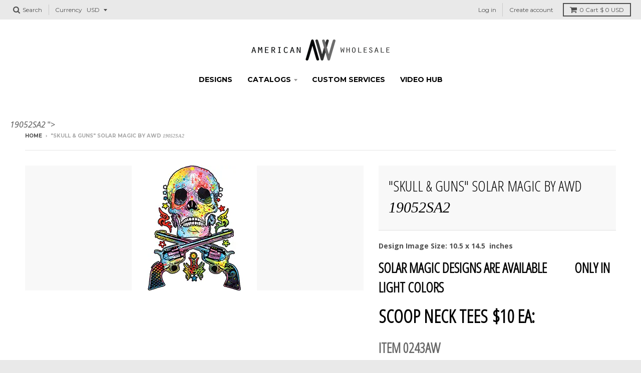

--- FILE ---
content_type: text/html; charset=utf-8
request_url: https://awdinc.net/products/skull-guns-magic-solar-by-awd-font-face-times-new-roman-i-19052sa2-i-font
body_size: 16187
content:
<!doctype html>
<!--[if lt IE 7]><html class="no-js lt-ie9 lt-ie8 lt-ie7" lang="en"> <![endif]-->
<!--[if IE 7]><html class="no-js lt-ie9 lt-ie8" lang="en"> <![endif]-->
<!--[if IE 8]><html class="no-js lt-ie9" lang="en"> <![endif]-->
<!--[if IE 9 ]><html class="ie9 no-js"> <![endif]-->
<!--[if (gt IE 9)|!(IE)]><!--> <html class="no-js" lang="en"> <!--<![endif]-->
<head>
  <meta charset="utf-8">
  <meta http-equiv="X-UA-Compatible" content="IE=edge,chrome=1">

  
  <link rel="shortcut icon" href="//awdinc.net/cdn/shop/files/FAVI1_19fbcf32-c9b2-45dd-bbcd-1f93b5e9bbb4_32x32.png?v=1613679185" type="image/png" />
  

  <!-- Title and description ================================================== -->
  <title>
  &quot;SKULL &amp; GUNS&quot; SOLAR MAGIC by AWD. T-Shirts - Hoodies!! &ndash; American Wholesale Distributors 
  </title>
  
  <meta name="description" content="Our Products are made of the highest quality material. We guarantee comfort, durability and satisfaction with every piece purchased.">
  

  <!-- Helpers ================================================== -->
  
<meta property="og:site_name" content="American Wholesale Distributors ">
<meta property="og:url" content="https://awdinc.net/products/skull-guns-magic-solar-by-awd-font-face-times-new-roman-i-19052sa2-i-font">
<meta property="og:title" content=""SKULL & GUNS" SOLAR MAGIC by AWD  19052SA2 ">
<meta property="og:type" content="product">
<meta property="og:description" content="Our Products are made of the highest quality material. We guarantee comfort, durability and satisfaction with every piece purchased."><meta property="og:price:amount" content="10.00">
  <meta property="og:price:currency" content="USD"><meta property="og:image" content="http://awdinc.net/cdn/shop/products/19052SA2-250x250_1024x1024.gif?v=1565976293">
<meta property="og:image:secure_url" content="https://awdinc.net/cdn/shop/products/19052SA2-250x250_1024x1024.gif?v=1565976293">

<meta name="twitter:site" content="@">
<meta name="twitter:card" content="summary_large_image">
<meta name="twitter:title" content=""SKULL & GUNS" SOLAR MAGIC by AWD  19052SA2 ">
<meta name="twitter:description" content="Our Products are made of the highest quality material. We guarantee comfort, durability and satisfaction with every piece purchased.">

  <link rel="canonical" href="https://awdinc.net/products/skull-guns-magic-solar-by-awd-font-face-times-new-roman-i-19052sa2-i-font">
  <meta name="viewport" content="width=device-width,initial-scale=1">
  <meta name="theme-color" content="#34b0b0">

  <!-- CSS ================================================== -->
  <link href="//awdinc.net/cdn/shop/t/11/assets/theme.scss.css?v=146822248967430255191674766182" rel="stylesheet" type="text/css" media="all" />
  
  
  

  
  
  
  
  
    <link href="//fonts.googleapis.com/css?family=Open+Sans+Condensed:300,300italic|Open+Sans:400,400italic,700,700italic|Montserrat:400,700|" rel="stylesheet" type="text/css" media="all" />
  





  

  <!-- Header hook for plugins ================================================== -->
  <script>window.performance && window.performance.mark && window.performance.mark('shopify.content_for_header.start');</script><meta id="shopify-digital-wallet" name="shopify-digital-wallet" content="/9092598/digital_wallets/dialog">
<meta name="shopify-checkout-api-token" content="68c3e881db131882920f0a36c0992117">
<meta id="in-context-paypal-metadata" data-shop-id="9092598" data-venmo-supported="true" data-environment="production" data-locale="en_US" data-paypal-v4="true" data-currency="USD">
<link rel="alternate" type="application/json+oembed" href="https://awdinc.net/products/skull-guns-magic-solar-by-awd-font-face-times-new-roman-i-19052sa2-i-font.oembed">
<script async="async" src="/checkouts/internal/preloads.js?locale=en-US"></script>
<script id="shopify-features" type="application/json">{"accessToken":"68c3e881db131882920f0a36c0992117","betas":["rich-media-storefront-analytics"],"domain":"awdinc.net","predictiveSearch":true,"shopId":9092598,"locale":"en"}</script>
<script>var Shopify = Shopify || {};
Shopify.shop = "american-wholesale-distributors.myshopify.com";
Shopify.locale = "en";
Shopify.currency = {"active":"USD","rate":"1.0"};
Shopify.country = "US";
Shopify.theme = {"name":"District","id":175775180,"schema_name":"District","schema_version":"2.1.3","theme_store_id":735,"role":"main"};
Shopify.theme.handle = "null";
Shopify.theme.style = {"id":null,"handle":null};
Shopify.cdnHost = "awdinc.net/cdn";
Shopify.routes = Shopify.routes || {};
Shopify.routes.root = "/";</script>
<script type="module">!function(o){(o.Shopify=o.Shopify||{}).modules=!0}(window);</script>
<script>!function(o){function n(){var o=[];function n(){o.push(Array.prototype.slice.apply(arguments))}return n.q=o,n}var t=o.Shopify=o.Shopify||{};t.loadFeatures=n(),t.autoloadFeatures=n()}(window);</script>
<script id="shop-js-analytics" type="application/json">{"pageType":"product"}</script>
<script defer="defer" async type="module" src="//awdinc.net/cdn/shopifycloud/shop-js/modules/v2/client.init-shop-cart-sync_BdyHc3Nr.en.esm.js"></script>
<script defer="defer" async type="module" src="//awdinc.net/cdn/shopifycloud/shop-js/modules/v2/chunk.common_Daul8nwZ.esm.js"></script>
<script type="module">
  await import("//awdinc.net/cdn/shopifycloud/shop-js/modules/v2/client.init-shop-cart-sync_BdyHc3Nr.en.esm.js");
await import("//awdinc.net/cdn/shopifycloud/shop-js/modules/v2/chunk.common_Daul8nwZ.esm.js");

  window.Shopify.SignInWithShop?.initShopCartSync?.({"fedCMEnabled":true,"windoidEnabled":true});

</script>
<script>(function() {
  var isLoaded = false;
  function asyncLoad() {
    if (isLoaded) return;
    isLoaded = true;
    var urls = ["\/\/d1liekpayvooaz.cloudfront.net\/apps\/customizery\/customizery.js?shop=american-wholesale-distributors.myshopify.com"];
    for (var i = 0; i < urls.length; i++) {
      var s = document.createElement('script');
      s.type = 'text/javascript';
      s.async = true;
      s.src = urls[i];
      var x = document.getElementsByTagName('script')[0];
      x.parentNode.insertBefore(s, x);
    }
  };
  if(window.attachEvent) {
    window.attachEvent('onload', asyncLoad);
  } else {
    window.addEventListener('load', asyncLoad, false);
  }
})();</script>
<script id="__st">var __st={"a":9092598,"offset":-28800,"reqid":"d63eb230-8a88-4030-9750-a796985a2934-1768967897","pageurl":"awdinc.net\/products\/skull-guns-magic-solar-by-awd-font-face-times-new-roman-i-19052sa2-i-font","u":"fd3550a75a45","p":"product","rtyp":"product","rid":3937867726931};</script>
<script>window.ShopifyPaypalV4VisibilityTracking = true;</script>
<script id="captcha-bootstrap">!function(){'use strict';const t='contact',e='account',n='new_comment',o=[[t,t],['blogs',n],['comments',n],[t,'customer']],c=[[e,'customer_login'],[e,'guest_login'],[e,'recover_customer_password'],[e,'create_customer']],r=t=>t.map((([t,e])=>`form[action*='/${t}']:not([data-nocaptcha='true']) input[name='form_type'][value='${e}']`)).join(','),a=t=>()=>t?[...document.querySelectorAll(t)].map((t=>t.form)):[];function s(){const t=[...o],e=r(t);return a(e)}const i='password',u='form_key',d=['recaptcha-v3-token','g-recaptcha-response','h-captcha-response',i],f=()=>{try{return window.sessionStorage}catch{return}},m='__shopify_v',_=t=>t.elements[u];function p(t,e,n=!1){try{const o=window.sessionStorage,c=JSON.parse(o.getItem(e)),{data:r}=function(t){const{data:e,action:n}=t;return t[m]||n?{data:e,action:n}:{data:t,action:n}}(c);for(const[e,n]of Object.entries(r))t.elements[e]&&(t.elements[e].value=n);n&&o.removeItem(e)}catch(o){console.error('form repopulation failed',{error:o})}}const l='form_type',E='cptcha';function T(t){t.dataset[E]=!0}const w=window,h=w.document,L='Shopify',v='ce_forms',y='captcha';let A=!1;((t,e)=>{const n=(g='f06e6c50-85a8-45c8-87d0-21a2b65856fe',I='https://cdn.shopify.com/shopifycloud/storefront-forms-hcaptcha/ce_storefront_forms_captcha_hcaptcha.v1.5.2.iife.js',D={infoText:'Protected by hCaptcha',privacyText:'Privacy',termsText:'Terms'},(t,e,n)=>{const o=w[L][v],c=o.bindForm;if(c)return c(t,g,e,D).then(n);var r;o.q.push([[t,g,e,D],n]),r=I,A||(h.body.append(Object.assign(h.createElement('script'),{id:'captcha-provider',async:!0,src:r})),A=!0)});var g,I,D;w[L]=w[L]||{},w[L][v]=w[L][v]||{},w[L][v].q=[],w[L][y]=w[L][y]||{},w[L][y].protect=function(t,e){n(t,void 0,e),T(t)},Object.freeze(w[L][y]),function(t,e,n,w,h,L){const[v,y,A,g]=function(t,e,n){const i=e?o:[],u=t?c:[],d=[...i,...u],f=r(d),m=r(i),_=r(d.filter((([t,e])=>n.includes(e))));return[a(f),a(m),a(_),s()]}(w,h,L),I=t=>{const e=t.target;return e instanceof HTMLFormElement?e:e&&e.form},D=t=>v().includes(t);t.addEventListener('submit',(t=>{const e=I(t);if(!e)return;const n=D(e)&&!e.dataset.hcaptchaBound&&!e.dataset.recaptchaBound,o=_(e),c=g().includes(e)&&(!o||!o.value);(n||c)&&t.preventDefault(),c&&!n&&(function(t){try{if(!f())return;!function(t){const e=f();if(!e)return;const n=_(t);if(!n)return;const o=n.value;o&&e.removeItem(o)}(t);const e=Array.from(Array(32),(()=>Math.random().toString(36)[2])).join('');!function(t,e){_(t)||t.append(Object.assign(document.createElement('input'),{type:'hidden',name:u})),t.elements[u].value=e}(t,e),function(t,e){const n=f();if(!n)return;const o=[...t.querySelectorAll(`input[type='${i}']`)].map((({name:t})=>t)),c=[...d,...o],r={};for(const[a,s]of new FormData(t).entries())c.includes(a)||(r[a]=s);n.setItem(e,JSON.stringify({[m]:1,action:t.action,data:r}))}(t,e)}catch(e){console.error('failed to persist form',e)}}(e),e.submit())}));const S=(t,e)=>{t&&!t.dataset[E]&&(n(t,e.some((e=>e===t))),T(t))};for(const o of['focusin','change'])t.addEventListener(o,(t=>{const e=I(t);D(e)&&S(e,y())}));const B=e.get('form_key'),M=e.get(l),P=B&&M;t.addEventListener('DOMContentLoaded',(()=>{const t=y();if(P)for(const e of t)e.elements[l].value===M&&p(e,B);[...new Set([...A(),...v().filter((t=>'true'===t.dataset.shopifyCaptcha))])].forEach((e=>S(e,t)))}))}(h,new URLSearchParams(w.location.search),n,t,e,['guest_login'])})(!0,!0)}();</script>
<script integrity="sha256-4kQ18oKyAcykRKYeNunJcIwy7WH5gtpwJnB7kiuLZ1E=" data-source-attribution="shopify.loadfeatures" defer="defer" src="//awdinc.net/cdn/shopifycloud/storefront/assets/storefront/load_feature-a0a9edcb.js" crossorigin="anonymous"></script>
<script data-source-attribution="shopify.dynamic_checkout.dynamic.init">var Shopify=Shopify||{};Shopify.PaymentButton=Shopify.PaymentButton||{isStorefrontPortableWallets:!0,init:function(){window.Shopify.PaymentButton.init=function(){};var t=document.createElement("script");t.src="https://awdinc.net/cdn/shopifycloud/portable-wallets/latest/portable-wallets.en.js",t.type="module",document.head.appendChild(t)}};
</script>
<script data-source-attribution="shopify.dynamic_checkout.buyer_consent">
  function portableWalletsHideBuyerConsent(e){var t=document.getElementById("shopify-buyer-consent"),n=document.getElementById("shopify-subscription-policy-button");t&&n&&(t.classList.add("hidden"),t.setAttribute("aria-hidden","true"),n.removeEventListener("click",e))}function portableWalletsShowBuyerConsent(e){var t=document.getElementById("shopify-buyer-consent"),n=document.getElementById("shopify-subscription-policy-button");t&&n&&(t.classList.remove("hidden"),t.removeAttribute("aria-hidden"),n.addEventListener("click",e))}window.Shopify?.PaymentButton&&(window.Shopify.PaymentButton.hideBuyerConsent=portableWalletsHideBuyerConsent,window.Shopify.PaymentButton.showBuyerConsent=portableWalletsShowBuyerConsent);
</script>
<script data-source-attribution="shopify.dynamic_checkout.cart.bootstrap">document.addEventListener("DOMContentLoaded",(function(){function t(){return document.querySelector("shopify-accelerated-checkout-cart, shopify-accelerated-checkout")}if(t())Shopify.PaymentButton.init();else{new MutationObserver((function(e,n){t()&&(Shopify.PaymentButton.init(),n.disconnect())})).observe(document.body,{childList:!0,subtree:!0})}}));
</script>
<link id="shopify-accelerated-checkout-styles" rel="stylesheet" media="screen" href="https://awdinc.net/cdn/shopifycloud/portable-wallets/latest/accelerated-checkout-backwards-compat.css" crossorigin="anonymous">
<style id="shopify-accelerated-checkout-cart">
        #shopify-buyer-consent {
  margin-top: 1em;
  display: inline-block;
  width: 100%;
}

#shopify-buyer-consent.hidden {
  display: none;
}

#shopify-subscription-policy-button {
  background: none;
  border: none;
  padding: 0;
  text-decoration: underline;
  font-size: inherit;
  cursor: pointer;
}

#shopify-subscription-policy-button::before {
  box-shadow: none;
}

      </style>

<script>window.performance && window.performance.mark && window.performance.mark('shopify.content_for_header.end');</script>
  <!-- /snippets/oldIE-js.liquid -->


<!--[if lt IE 9]>

<script src="//cdnjs.cloudflare.com/ajax/libs/html5shiv/3.7.2/html5shiv.min.js" type="text/javascript"></script>
<script src="//awdinc.net/cdn/shop/t/11/assets/respond.min.js?v=52248677837542619231494953337" type="text/javascript"></script>
<link href="//awdinc.net/cdn/shop/t/11/assets/respond-proxy.html" id="respond-proxy" rel="respond-proxy" />
<link href="//awdinc.net/search?q=28630628459d3909fb82f67d01391463" id="respond-redirect" rel="respond-redirect" />
<script src="//awdinc.net/search?q=28630628459d3909fb82f67d01391463" type="text/javascript"></script>
<![endif]-->
<link href="https://monorail-edge.shopifysvc.com" rel="dns-prefetch">
<script>(function(){if ("sendBeacon" in navigator && "performance" in window) {try {var session_token_from_headers = performance.getEntriesByType('navigation')[0].serverTiming.find(x => x.name == '_s').description;} catch {var session_token_from_headers = undefined;}var session_cookie_matches = document.cookie.match(/_shopify_s=([^;]*)/);var session_token_from_cookie = session_cookie_matches && session_cookie_matches.length === 2 ? session_cookie_matches[1] : "";var session_token = session_token_from_headers || session_token_from_cookie || "";function handle_abandonment_event(e) {var entries = performance.getEntries().filter(function(entry) {return /monorail-edge.shopifysvc.com/.test(entry.name);});if (!window.abandonment_tracked && entries.length === 0) {window.abandonment_tracked = true;var currentMs = Date.now();var navigation_start = performance.timing.navigationStart;var payload = {shop_id: 9092598,url: window.location.href,navigation_start,duration: currentMs - navigation_start,session_token,page_type: "product"};window.navigator.sendBeacon("https://monorail-edge.shopifysvc.com/v1/produce", JSON.stringify({schema_id: "online_store_buyer_site_abandonment/1.1",payload: payload,metadata: {event_created_at_ms: currentMs,event_sent_at_ms: currentMs}}));}}window.addEventListener('pagehide', handle_abandonment_event);}}());</script>
<script id="web-pixels-manager-setup">(function e(e,d,r,n,o){if(void 0===o&&(o={}),!Boolean(null===(a=null===(i=window.Shopify)||void 0===i?void 0:i.analytics)||void 0===a?void 0:a.replayQueue)){var i,a;window.Shopify=window.Shopify||{};var t=window.Shopify;t.analytics=t.analytics||{};var s=t.analytics;s.replayQueue=[],s.publish=function(e,d,r){return s.replayQueue.push([e,d,r]),!0};try{self.performance.mark("wpm:start")}catch(e){}var l=function(){var e={modern:/Edge?\/(1{2}[4-9]|1[2-9]\d|[2-9]\d{2}|\d{4,})\.\d+(\.\d+|)|Firefox\/(1{2}[4-9]|1[2-9]\d|[2-9]\d{2}|\d{4,})\.\d+(\.\d+|)|Chrom(ium|e)\/(9{2}|\d{3,})\.\d+(\.\d+|)|(Maci|X1{2}).+ Version\/(15\.\d+|(1[6-9]|[2-9]\d|\d{3,})\.\d+)([,.]\d+|)( \(\w+\)|)( Mobile\/\w+|) Safari\/|Chrome.+OPR\/(9{2}|\d{3,})\.\d+\.\d+|(CPU[ +]OS|iPhone[ +]OS|CPU[ +]iPhone|CPU IPhone OS|CPU iPad OS)[ +]+(15[._]\d+|(1[6-9]|[2-9]\d|\d{3,})[._]\d+)([._]\d+|)|Android:?[ /-](13[3-9]|1[4-9]\d|[2-9]\d{2}|\d{4,})(\.\d+|)(\.\d+|)|Android.+Firefox\/(13[5-9]|1[4-9]\d|[2-9]\d{2}|\d{4,})\.\d+(\.\d+|)|Android.+Chrom(ium|e)\/(13[3-9]|1[4-9]\d|[2-9]\d{2}|\d{4,})\.\d+(\.\d+|)|SamsungBrowser\/([2-9]\d|\d{3,})\.\d+/,legacy:/Edge?\/(1[6-9]|[2-9]\d|\d{3,})\.\d+(\.\d+|)|Firefox\/(5[4-9]|[6-9]\d|\d{3,})\.\d+(\.\d+|)|Chrom(ium|e)\/(5[1-9]|[6-9]\d|\d{3,})\.\d+(\.\d+|)([\d.]+$|.*Safari\/(?![\d.]+ Edge\/[\d.]+$))|(Maci|X1{2}).+ Version\/(10\.\d+|(1[1-9]|[2-9]\d|\d{3,})\.\d+)([,.]\d+|)( \(\w+\)|)( Mobile\/\w+|) Safari\/|Chrome.+OPR\/(3[89]|[4-9]\d|\d{3,})\.\d+\.\d+|(CPU[ +]OS|iPhone[ +]OS|CPU[ +]iPhone|CPU IPhone OS|CPU iPad OS)[ +]+(10[._]\d+|(1[1-9]|[2-9]\d|\d{3,})[._]\d+)([._]\d+|)|Android:?[ /-](13[3-9]|1[4-9]\d|[2-9]\d{2}|\d{4,})(\.\d+|)(\.\d+|)|Mobile Safari.+OPR\/([89]\d|\d{3,})\.\d+\.\d+|Android.+Firefox\/(13[5-9]|1[4-9]\d|[2-9]\d{2}|\d{4,})\.\d+(\.\d+|)|Android.+Chrom(ium|e)\/(13[3-9]|1[4-9]\d|[2-9]\d{2}|\d{4,})\.\d+(\.\d+|)|Android.+(UC? ?Browser|UCWEB|U3)[ /]?(15\.([5-9]|\d{2,})|(1[6-9]|[2-9]\d|\d{3,})\.\d+)\.\d+|SamsungBrowser\/(5\.\d+|([6-9]|\d{2,})\.\d+)|Android.+MQ{2}Browser\/(14(\.(9|\d{2,})|)|(1[5-9]|[2-9]\d|\d{3,})(\.\d+|))(\.\d+|)|K[Aa][Ii]OS\/(3\.\d+|([4-9]|\d{2,})\.\d+)(\.\d+|)/},d=e.modern,r=e.legacy,n=navigator.userAgent;return n.match(d)?"modern":n.match(r)?"legacy":"unknown"}(),u="modern"===l?"modern":"legacy",c=(null!=n?n:{modern:"",legacy:""})[u],f=function(e){return[e.baseUrl,"/wpm","/b",e.hashVersion,"modern"===e.buildTarget?"m":"l",".js"].join("")}({baseUrl:d,hashVersion:r,buildTarget:u}),m=function(e){var d=e.version,r=e.bundleTarget,n=e.surface,o=e.pageUrl,i=e.monorailEndpoint;return{emit:function(e){var a=e.status,t=e.errorMsg,s=(new Date).getTime(),l=JSON.stringify({metadata:{event_sent_at_ms:s},events:[{schema_id:"web_pixels_manager_load/3.1",payload:{version:d,bundle_target:r,page_url:o,status:a,surface:n,error_msg:t},metadata:{event_created_at_ms:s}}]});if(!i)return console&&console.warn&&console.warn("[Web Pixels Manager] No Monorail endpoint provided, skipping logging."),!1;try{return self.navigator.sendBeacon.bind(self.navigator)(i,l)}catch(e){}var u=new XMLHttpRequest;try{return u.open("POST",i,!0),u.setRequestHeader("Content-Type","text/plain"),u.send(l),!0}catch(e){return console&&console.warn&&console.warn("[Web Pixels Manager] Got an unhandled error while logging to Monorail."),!1}}}}({version:r,bundleTarget:l,surface:e.surface,pageUrl:self.location.href,monorailEndpoint:e.monorailEndpoint});try{o.browserTarget=l,function(e){var d=e.src,r=e.async,n=void 0===r||r,o=e.onload,i=e.onerror,a=e.sri,t=e.scriptDataAttributes,s=void 0===t?{}:t,l=document.createElement("script"),u=document.querySelector("head"),c=document.querySelector("body");if(l.async=n,l.src=d,a&&(l.integrity=a,l.crossOrigin="anonymous"),s)for(var f in s)if(Object.prototype.hasOwnProperty.call(s,f))try{l.dataset[f]=s[f]}catch(e){}if(o&&l.addEventListener("load",o),i&&l.addEventListener("error",i),u)u.appendChild(l);else{if(!c)throw new Error("Did not find a head or body element to append the script");c.appendChild(l)}}({src:f,async:!0,onload:function(){if(!function(){var e,d;return Boolean(null===(d=null===(e=window.Shopify)||void 0===e?void 0:e.analytics)||void 0===d?void 0:d.initialized)}()){var d=window.webPixelsManager.init(e)||void 0;if(d){var r=window.Shopify.analytics;r.replayQueue.forEach((function(e){var r=e[0],n=e[1],o=e[2];d.publishCustomEvent(r,n,o)})),r.replayQueue=[],r.publish=d.publishCustomEvent,r.visitor=d.visitor,r.initialized=!0}}},onerror:function(){return m.emit({status:"failed",errorMsg:"".concat(f," has failed to load")})},sri:function(e){var d=/^sha384-[A-Za-z0-9+/=]+$/;return"string"==typeof e&&d.test(e)}(c)?c:"",scriptDataAttributes:o}),m.emit({status:"loading"})}catch(e){m.emit({status:"failed",errorMsg:(null==e?void 0:e.message)||"Unknown error"})}}})({shopId: 9092598,storefrontBaseUrl: "https://awdinc.net",extensionsBaseUrl: "https://extensions.shopifycdn.com/cdn/shopifycloud/web-pixels-manager",monorailEndpoint: "https://monorail-edge.shopifysvc.com/unstable/produce_batch",surface: "storefront-renderer",enabledBetaFlags: ["2dca8a86"],webPixelsConfigList: [{"id":"shopify-app-pixel","configuration":"{}","eventPayloadVersion":"v1","runtimeContext":"STRICT","scriptVersion":"0450","apiClientId":"shopify-pixel","type":"APP","privacyPurposes":["ANALYTICS","MARKETING"]},{"id":"shopify-custom-pixel","eventPayloadVersion":"v1","runtimeContext":"LAX","scriptVersion":"0450","apiClientId":"shopify-pixel","type":"CUSTOM","privacyPurposes":["ANALYTICS","MARKETING"]}],isMerchantRequest: false,initData: {"shop":{"name":"American Wholesale Distributors ","paymentSettings":{"currencyCode":"USD"},"myshopifyDomain":"american-wholesale-distributors.myshopify.com","countryCode":"US","storefrontUrl":"https:\/\/awdinc.net"},"customer":null,"cart":null,"checkout":null,"productVariants":[{"price":{"amount":10.0,"currencyCode":"USD"},"product":{"title":"\"SKULL \u0026 GUNS\" SOLAR MAGIC by AWD \u003cfont face=\"Times New Roman\"\u003e\u003ci\u003e 19052SA2 \u003c\/i\u003e\u003c\/font\u003e","vendor":"American Wholesale Distributors","id":"3937867726931","untranslatedTitle":"\"SKULL \u0026 GUNS\" SOLAR MAGIC by AWD \u003cfont face=\"Times New Roman\"\u003e\u003ci\u003e 19052SA2 \u003c\/i\u003e\u003c\/font\u003e","url":"\/products\/skull-guns-magic-solar-by-awd-font-face-times-new-roman-i-19052sa2-i-font","type":"DESIGN"},"id":"29458001854547","image":{"src":"\/\/awdinc.net\/cdn\/shop\/products\/19052SA2-250x250.gif?v=1565976293"},"sku":"","title":"Default Title","untranslatedTitle":"Default Title"}],"purchasingCompany":null},},"https://awdinc.net/cdn","fcfee988w5aeb613cpc8e4bc33m6693e112",{"modern":"","legacy":""},{"shopId":"9092598","storefrontBaseUrl":"https:\/\/awdinc.net","extensionBaseUrl":"https:\/\/extensions.shopifycdn.com\/cdn\/shopifycloud\/web-pixels-manager","surface":"storefront-renderer","enabledBetaFlags":"[\"2dca8a86\"]","isMerchantRequest":"false","hashVersion":"fcfee988w5aeb613cpc8e4bc33m6693e112","publish":"custom","events":"[[\"page_viewed\",{}],[\"product_viewed\",{\"productVariant\":{\"price\":{\"amount\":10.0,\"currencyCode\":\"USD\"},\"product\":{\"title\":\"\\\"SKULL \u0026 GUNS\\\" SOLAR MAGIC by AWD \u003cfont face=\\\"Times New Roman\\\"\u003e\u003ci\u003e 19052SA2 \u003c\/i\u003e\u003c\/font\u003e\",\"vendor\":\"American Wholesale Distributors\",\"id\":\"3937867726931\",\"untranslatedTitle\":\"\\\"SKULL \u0026 GUNS\\\" SOLAR MAGIC by AWD \u003cfont face=\\\"Times New Roman\\\"\u003e\u003ci\u003e 19052SA2 \u003c\/i\u003e\u003c\/font\u003e\",\"url\":\"\/products\/skull-guns-magic-solar-by-awd-font-face-times-new-roman-i-19052sa2-i-font\",\"type\":\"DESIGN\"},\"id\":\"29458001854547\",\"image\":{\"src\":\"\/\/awdinc.net\/cdn\/shop\/products\/19052SA2-250x250.gif?v=1565976293\"},\"sku\":\"\",\"title\":\"Default Title\",\"untranslatedTitle\":\"Default Title\"}}]]"});</script><script>
  window.ShopifyAnalytics = window.ShopifyAnalytics || {};
  window.ShopifyAnalytics.meta = window.ShopifyAnalytics.meta || {};
  window.ShopifyAnalytics.meta.currency = 'USD';
  var meta = {"product":{"id":3937867726931,"gid":"gid:\/\/shopify\/Product\/3937867726931","vendor":"American Wholesale Distributors","type":"DESIGN","handle":"skull-guns-magic-solar-by-awd-font-face-times-new-roman-i-19052sa2-i-font","variants":[{"id":29458001854547,"price":1000,"name":"\"SKULL \u0026 GUNS\" SOLAR MAGIC by AWD \u003cfont face=\"Times New Roman\"\u003e\u003ci\u003e 19052SA2 \u003c\/i\u003e\u003c\/font\u003e","public_title":null,"sku":""}],"remote":false},"page":{"pageType":"product","resourceType":"product","resourceId":3937867726931,"requestId":"d63eb230-8a88-4030-9750-a796985a2934-1768967897"}};
  for (var attr in meta) {
    window.ShopifyAnalytics.meta[attr] = meta[attr];
  }
</script>
<script class="analytics">
  (function () {
    var customDocumentWrite = function(content) {
      var jquery = null;

      if (window.jQuery) {
        jquery = window.jQuery;
      } else if (window.Checkout && window.Checkout.$) {
        jquery = window.Checkout.$;
      }

      if (jquery) {
        jquery('body').append(content);
      }
    };

    var hasLoggedConversion = function(token) {
      if (token) {
        return document.cookie.indexOf('loggedConversion=' + token) !== -1;
      }
      return false;
    }

    var setCookieIfConversion = function(token) {
      if (token) {
        var twoMonthsFromNow = new Date(Date.now());
        twoMonthsFromNow.setMonth(twoMonthsFromNow.getMonth() + 2);

        document.cookie = 'loggedConversion=' + token + '; expires=' + twoMonthsFromNow;
      }
    }

    var trekkie = window.ShopifyAnalytics.lib = window.trekkie = window.trekkie || [];
    if (trekkie.integrations) {
      return;
    }
    trekkie.methods = [
      'identify',
      'page',
      'ready',
      'track',
      'trackForm',
      'trackLink'
    ];
    trekkie.factory = function(method) {
      return function() {
        var args = Array.prototype.slice.call(arguments);
        args.unshift(method);
        trekkie.push(args);
        return trekkie;
      };
    };
    for (var i = 0; i < trekkie.methods.length; i++) {
      var key = trekkie.methods[i];
      trekkie[key] = trekkie.factory(key);
    }
    trekkie.load = function(config) {
      trekkie.config = config || {};
      trekkie.config.initialDocumentCookie = document.cookie;
      var first = document.getElementsByTagName('script')[0];
      var script = document.createElement('script');
      script.type = 'text/javascript';
      script.onerror = function(e) {
        var scriptFallback = document.createElement('script');
        scriptFallback.type = 'text/javascript';
        scriptFallback.onerror = function(error) {
                var Monorail = {
      produce: function produce(monorailDomain, schemaId, payload) {
        var currentMs = new Date().getTime();
        var event = {
          schema_id: schemaId,
          payload: payload,
          metadata: {
            event_created_at_ms: currentMs,
            event_sent_at_ms: currentMs
          }
        };
        return Monorail.sendRequest("https://" + monorailDomain + "/v1/produce", JSON.stringify(event));
      },
      sendRequest: function sendRequest(endpointUrl, payload) {
        // Try the sendBeacon API
        if (window && window.navigator && typeof window.navigator.sendBeacon === 'function' && typeof window.Blob === 'function' && !Monorail.isIos12()) {
          var blobData = new window.Blob([payload], {
            type: 'text/plain'
          });

          if (window.navigator.sendBeacon(endpointUrl, blobData)) {
            return true;
          } // sendBeacon was not successful

        } // XHR beacon

        var xhr = new XMLHttpRequest();

        try {
          xhr.open('POST', endpointUrl);
          xhr.setRequestHeader('Content-Type', 'text/plain');
          xhr.send(payload);
        } catch (e) {
          console.log(e);
        }

        return false;
      },
      isIos12: function isIos12() {
        return window.navigator.userAgent.lastIndexOf('iPhone; CPU iPhone OS 12_') !== -1 || window.navigator.userAgent.lastIndexOf('iPad; CPU OS 12_') !== -1;
      }
    };
    Monorail.produce('monorail-edge.shopifysvc.com',
      'trekkie_storefront_load_errors/1.1',
      {shop_id: 9092598,
      theme_id: 175775180,
      app_name: "storefront",
      context_url: window.location.href,
      source_url: "//awdinc.net/cdn/s/trekkie.storefront.cd680fe47e6c39ca5d5df5f0a32d569bc48c0f27.min.js"});

        };
        scriptFallback.async = true;
        scriptFallback.src = '//awdinc.net/cdn/s/trekkie.storefront.cd680fe47e6c39ca5d5df5f0a32d569bc48c0f27.min.js';
        first.parentNode.insertBefore(scriptFallback, first);
      };
      script.async = true;
      script.src = '//awdinc.net/cdn/s/trekkie.storefront.cd680fe47e6c39ca5d5df5f0a32d569bc48c0f27.min.js';
      first.parentNode.insertBefore(script, first);
    };
    trekkie.load(
      {"Trekkie":{"appName":"storefront","development":false,"defaultAttributes":{"shopId":9092598,"isMerchantRequest":null,"themeId":175775180,"themeCityHash":"18076676319780646276","contentLanguage":"en","currency":"USD","eventMetadataId":"feb54a1c-cb75-441a-ba1e-e02129f583b3"},"isServerSideCookieWritingEnabled":true,"monorailRegion":"shop_domain","enabledBetaFlags":["65f19447"]},"Session Attribution":{},"S2S":{"facebookCapiEnabled":false,"source":"trekkie-storefront-renderer","apiClientId":580111}}
    );

    var loaded = false;
    trekkie.ready(function() {
      if (loaded) return;
      loaded = true;

      window.ShopifyAnalytics.lib = window.trekkie;

      var originalDocumentWrite = document.write;
      document.write = customDocumentWrite;
      try { window.ShopifyAnalytics.merchantGoogleAnalytics.call(this); } catch(error) {};
      document.write = originalDocumentWrite;

      window.ShopifyAnalytics.lib.page(null,{"pageType":"product","resourceType":"product","resourceId":3937867726931,"requestId":"d63eb230-8a88-4030-9750-a796985a2934-1768967897","shopifyEmitted":true});

      var match = window.location.pathname.match(/checkouts\/(.+)\/(thank_you|post_purchase)/)
      var token = match? match[1]: undefined;
      if (!hasLoggedConversion(token)) {
        setCookieIfConversion(token);
        window.ShopifyAnalytics.lib.track("Viewed Product",{"currency":"USD","variantId":29458001854547,"productId":3937867726931,"productGid":"gid:\/\/shopify\/Product\/3937867726931","name":"\"SKULL \u0026 GUNS\" SOLAR MAGIC by AWD \u003cfont face=\"Times New Roman\"\u003e\u003ci\u003e 19052SA2 \u003c\/i\u003e\u003c\/font\u003e","price":"10.00","sku":"","brand":"American Wholesale Distributors","variant":null,"category":"DESIGN","nonInteraction":true,"remote":false},undefined,undefined,{"shopifyEmitted":true});
      window.ShopifyAnalytics.lib.track("monorail:\/\/trekkie_storefront_viewed_product\/1.1",{"currency":"USD","variantId":29458001854547,"productId":3937867726931,"productGid":"gid:\/\/shopify\/Product\/3937867726931","name":"\"SKULL \u0026 GUNS\" SOLAR MAGIC by AWD \u003cfont face=\"Times New Roman\"\u003e\u003ci\u003e 19052SA2 \u003c\/i\u003e\u003c\/font\u003e","price":"10.00","sku":"","brand":"American Wholesale Distributors","variant":null,"category":"DESIGN","nonInteraction":true,"remote":false,"referer":"https:\/\/awdinc.net\/products\/skull-guns-magic-solar-by-awd-font-face-times-new-roman-i-19052sa2-i-font"});
      }
    });


        var eventsListenerScript = document.createElement('script');
        eventsListenerScript.async = true;
        eventsListenerScript.src = "//awdinc.net/cdn/shopifycloud/storefront/assets/shop_events_listener-3da45d37.js";
        document.getElementsByTagName('head')[0].appendChild(eventsListenerScript);

})();</script>
<script
  defer
  src="https://awdinc.net/cdn/shopifycloud/perf-kit/shopify-perf-kit-3.0.4.min.js"
  data-application="storefront-renderer"
  data-shop-id="9092598"
  data-render-region="gcp-us-central1"
  data-page-type="product"
  data-theme-instance-id="175775180"
  data-theme-name="District"
  data-theme-version="2.1.3"
  data-monorail-region="shop_domain"
  data-resource-timing-sampling-rate="10"
  data-shs="true"
  data-shs-beacon="true"
  data-shs-export-with-fetch="true"
  data-shs-logs-sample-rate="1"
  data-shs-beacon-endpoint="https://awdinc.net/api/collect"
></script>
</head>

<body id="quot-skull-amp-guns-quot-solar-magic-by-awd-t-shirts-hoodies" class="template-product" >

  <div id="page">

    <div id="shopify-section-promos" class="shopify-section promos"><div data-section-id="promos" data-section-type="promos-section" data-scroll-lock="false">
  
</div>


</div>
    <header class="util">
  <div class="wrapper">

    <div class="search-wrapper">
      <!-- /snippets/search-bar.liquid -->


<form action="/search" method="get" class="input-group search-bar" role="search">
  <div class="icon-wrapper">
    <span class="icon-fallback-text">
      <span class="icon icon-search" aria-hidden="true"></span>
      <span class="fallback-text">Search</span>
    </span>
  </div>
  <div class="input-wrapper">
    <input type="search" name="q" value="" placeholder="Search our store" class="input-group-field" aria-label="Search our store">
  </div>
  <div class="button-wrapper">
    <span class="input-group-btn">
      <button type="button" class="btn icon-fallback-text">
        <span class="icon icon-close" aria-hidden="true"></span>
        <span class="fallback-text">Close menu</span>
      </button>
    </span>
  </div>
</form>
    </div>

    <div class="left-wrapper">
      <ul class="text-links">
        <li class="mobile-menu">
          <a href="#menu" class="toggle-menu menu-link">
            <span class="icon-text">
              <span class="icon icon-menu" aria-hidden="true"></span>
              <span class="text" data-close-text="Close menu">Menu</span>
            </span>
          </a>
        </li>
        <li>
          <a href="#" class="search">
            <span class="icon-text">
              <span class="icon icon-search" aria-hidden="true"></span>
              <span class="text">Search</span>
            </span>
          </a>
        </li>
      </ul>
      
      
        <div class="currency-picker-contain">
  <label>Currency</label>
  <select class="currency-picker" name="currencies">
  
  
  <option value="USD" selected="selected">USD</option>
  
    
  
    
    <option value="CAD">CAD</option>
    
  
    
    <option value="GBP">GBP</option>
    
  
    
    <option value="EUR">EUR</option>
    
  
    
    <option value="JPY">JPY</option>
    
  
  </select>
</div>

      
    </div>

    <div class="right-wrapper">
      
      
        <!-- /snippets/accounts-nav.liquid -->
<ul class="text-links">
  
    <li>
      <a href="/account/login" id="customer_login_link">Log in</a>
    </li>
    <li>
      <a href="/account/register" id="customer_register_link">Create account</a>
    </li>
  
</ul>
      
      
      <a href="/cart" id="CartButton">
        <span class="icon-fallback-text">
          <span class="icon icon-cart" aria-hidden="true"></span>
        </span>
        <span id="CartCount">0</span>
        Cart
        <span id="CartCost" class="money"></span>

      </a>
      
        <!-- /snippets/cart-preview.liquid -->
<div class="cart-preview">
  <div class="cart-preview-title">
    Added to Cart
  </div>
  <div class="product-container">
    <div class="box product">
      <figure>
        <a href="#" class="product-image"></a>
        <figcaption>
          <a href="#" class="product-title"></a>
          <ul class="product-variant options"></ul>
          <span class="product-price price money"></span>
        </figcaption>
      </figure>
    </div>
  </div>
  <div class="cart-preview-total">
    
    <div class="count plural">You have <span class="item-count"></span> items in your cart</div>
    <div class="count singular">You have <span class="item-count">1</span> item in your cart</div>
    <div class="label">Total</div>
    <div class="total-price total"><span class="money"></span></div>
  </div>
  <a href="/cart" class="button solid">Check Out</a>
  <a href="#continue" class="button outline continue-shopping">Continue Shopping</a>
</div>
      
    </div>
  </div>
</header>

    <div id="shopify-section-header" class="shopify-section header"><div data-section-id="header" data-section-type="header-section">
  <div class="site-header-wrapper">
    <header class="site-header  " data-scroll-lock="util" role="banner">

      <div class="wrapper">
        <div class="logo-nav-contain layout-vertical">
          
          <div class="logo-contain">
            
              <div class="site-logo has-image" itemscope itemtype="http://schema.org/Organization">
            
              
                <a href="/" itemprop="url" class="logo-image">
                  
                  <img src="//awdinc.net/cdn/shop/files/LOGO2017_11114f69-f202-464c-bc29-297694d3a581_300x.png?v=1613679184"
                    srcset="//awdinc.net/cdn/shop/files/LOGO2017_11114f69-f202-464c-bc29-297694d3a581_300x.png?v=1613679184 1x, //awdinc.net/cdn/shop/files/LOGO2017_11114f69-f202-464c-bc29-297694d3a581_300x@2x.png?v=1613679184 2x"
                    alt="American Wholesale Distributors "
                    itemprop="logo">
                </a>
              
            
              </div>
            
          </div>

          <nav class="nav-bar" role="navigation">
            <ul class="site-nav">
  
  
  
  
    <li >
      <a href="/collections/designs">DESIGNS</a>
    </li>
  
  
  
  
  

    <li class="has-dropdown " aria-haspopup="true">
      <a href="/pages/contact">CATALOGS</a>
      <ul class="dropdown" aria-hidden="true" role="menu">
        

          
          
          
          

          <li class=" " role="menuitem">
            <a href="https://awdinc.net/solarbundles" tabindex="-1">Solar Magic Bundles</a>
            
            
          </li>
        

          
          
          
          

          <li class=" " role="menuitem">
            <a href="/solarkids" tabindex="-1">Solar Magic KIDS</a>
            
            
          </li>
        

          
          
          
          

          <li class=" " role="menuitem">
            <a href="http://awdinc.net/solar2020" tabindex="-1">Solar Magic</a>
            
            
          </li>
        

          
          
          
          

          <li class=" " role="menuitem">
            <a href="/rhinestones" tabindex="-1">RHINESTONES</a>
            
            
          </li>
        

          
          
          
          

          <li class=" " role="menuitem">
            <a href="http://awdinc.net/kidsawd" tabindex="-1">KIDS</a>
            
            
          </li>
        

          
          
          
          

          <li class=" " role="menuitem">
            <a href="http://awdinc.net/womensawd" tabindex="-1">WOMEN&#39;S</a>
            
            
          </li>
        

          
          
          
          

          <li class=" " role="menuitem">
            <a href="http://awdinc.net/womensplusawd" tabindex="-1">WOMEN&#39;S Comfort Size</a>
            
            
          </li>
        

          
          
          
          

          <li class=" " role="menuitem">
            <a href="/mens" tabindex="-1">MEN&#39;S</a>
            
            
          </li>
        

          
          
          
          

          <li class=" " role="menuitem">
            <a href="/hoodies" tabindex="-1">HOODIES/SWEATSHIRTS</a>
            
            
          </li>
        

          
          
          
          

          <li class=" " role="menuitem">
            <a href="http://awdinc.net/hatsawd" tabindex="-1">HATS &amp; Accesories</a>
            
            
          </li>
        

          
          
          
          

          <li class=" " role="menuitem">
            <a href="http://awdinc.net/womenseasyfit" tabindex="-1">Women&#39;s Easy Fit</a>
            
            
          </li>
        
      </ul>
    </li>
  
  
  
  
  
    <li >
      <a href="/pages/about-us">CUSTOM SERVICES</a>
    </li>
  
  
  
  
  
    <li >
      <a href="/pages/catalogs">VIDEO HUB</a>
    </li>
  
  
</ul>

          </nav>
        </div>

      </div>
    </header>
  </div>
</div>

<nav id="menu" class="panel" role="navigation">
  <div class="search">
    <!-- /snippets/search-bar.liquid -->


<form action="/search" method="get" class="input-group search-bar" role="search">
  <div class="icon-wrapper">
    <span class="icon-fallback-text">
      <span class="icon icon-search" aria-hidden="true"></span>
      <span class="fallback-text">Search</span>
    </span>
  </div>
  <div class="input-wrapper">
    <input type="search" name="q" value="" placeholder="Search our store" class="input-group-field" aria-label="Search our store">
  </div>
  <div class="button-wrapper">
    <span class="input-group-btn">
      <button type="button" class="btn icon-fallback-text">
        <span class="icon icon-close" aria-hidden="true"></span>
        <span class="fallback-text">Close menu</span>
      </button>
    </span>
  </div>
</form>
  </div>

  <ul class="site-nav">
  
  
  
  
    <li >
      <a href="/collections/designs">DESIGNS</a>
    </li>
  
  
  
  
  

    <li class="has-dropdown " aria-haspopup="true">
      <a href="/pages/contact">CATALOGS</a>
      <ul class="dropdown" aria-hidden="true" role="menu">
        

          
          
          
          

          <li class=" " role="menuitem">
            <a href="https://awdinc.net/solarbundles" tabindex="-1">Solar Magic Bundles</a>
            
            
          </li>
        

          
          
          
          

          <li class=" " role="menuitem">
            <a href="/solarkids" tabindex="-1">Solar Magic KIDS</a>
            
            
          </li>
        

          
          
          
          

          <li class=" " role="menuitem">
            <a href="http://awdinc.net/solar2020" tabindex="-1">Solar Magic</a>
            
            
          </li>
        

          
          
          
          

          <li class=" " role="menuitem">
            <a href="/rhinestones" tabindex="-1">RHINESTONES</a>
            
            
          </li>
        

          
          
          
          

          <li class=" " role="menuitem">
            <a href="http://awdinc.net/kidsawd" tabindex="-1">KIDS</a>
            
            
          </li>
        

          
          
          
          

          <li class=" " role="menuitem">
            <a href="http://awdinc.net/womensawd" tabindex="-1">WOMEN&#39;S</a>
            
            
          </li>
        

          
          
          
          

          <li class=" " role="menuitem">
            <a href="http://awdinc.net/womensplusawd" tabindex="-1">WOMEN&#39;S Comfort Size</a>
            
            
          </li>
        

          
          
          
          

          <li class=" " role="menuitem">
            <a href="/mens" tabindex="-1">MEN&#39;S</a>
            
            
          </li>
        

          
          
          
          

          <li class=" " role="menuitem">
            <a href="/hoodies" tabindex="-1">HOODIES/SWEATSHIRTS</a>
            
            
          </li>
        

          
          
          
          

          <li class=" " role="menuitem">
            <a href="http://awdinc.net/hatsawd" tabindex="-1">HATS &amp; Accesories</a>
            
            
          </li>
        

          
          
          
          

          <li class=" " role="menuitem">
            <a href="http://awdinc.net/womenseasyfit" tabindex="-1">Women&#39;s Easy Fit</a>
            
            
          </li>
        
      </ul>
    </li>
  
  
  
  
  
    <li >
      <a href="/pages/about-us">CUSTOM SERVICES</a>
    </li>
  
  
  
  
  
    <li >
      <a href="/pages/catalogs">VIDEO HUB</a>
    </li>
  
  
</ul>


  <div class="account">
    
      <!-- /snippets/accounts-nav.liquid -->
<ul class="text-links">
  
    <li>
      <a href="/account/login" id="customer_login_link">Log in</a>
    </li>
    <li>
      <a href="/account/register" id="customer_register_link">Create account</a>
    </li>
  
</ul>
    
  </div>
</nav>

<style>
  
  header.util .wrapper {
    padding: 0;
    max-width: 100%;
  }
  header.util .wrapper .left-wrapper,
  header.util .wrapper .right-wrapper {
    margin: 6px 20px;
  }
  
  .site-logo.has-image {
    width: 300px;
  }
  //
</style>


</div>

    <main class="main-content" role="main">
      

<div id="shopify-section-product-template" class="shopify-section"><div class="product-template" id="ProductSection-product-template" data-section-id="product-template" data-section-type="product-template" data-enable-history-state="true">
  <section class="single-product" itemscope itemtype="http://schema.org/Product">
    <meta itemprop="name" content=""SKULL & GUNS" SOLAR MAGIC by AWD <font face="Times New Roman"><i> 19052SA2 </i></font>">
    <meta itemprop="url" content="https://awdinc.net/products/skull-guns-magic-solar-by-awd-font-face-times-new-roman-i-19052sa2-i-font">
    <meta itemprop="image" content="//awdinc.net/cdn/shop/products/19052SA2-250x250_1024x1024.gif?v=1565976293">
    
    
    <div class="wrapper">

      <header class="content-util">
      <!-- /snippets/breadcrumb.liquid -->


<nav class="breadcrumb" role="navigation" aria-label="breadcrumbs">
  <a href="/" title="Back to the frontpage">Home</a>

  

    
    <span aria-hidden="true">&rsaquo;</span>
    <span>"SKULL & GUNS" SOLAR MAGIC by AWD <font face="Times New Roman"><i> 19052SA2 </i></font></span>

  
</nav>


      <ul class="social-icons">
  
  
  
  
  
  
  
  
  
  
  
  
</ul>
      </header>

      <header class="product-header">
        <div class="product-jump-container">
          
          
        </div>

      </header>

      <div class="grid">
        <div class="product-images thumbnails-placement-side">
          <div class="images-container"><div class="featured full-width" id="ProductPhoto">
              
              <div class="featured-container featured-container-product-template featured-zoom" data-zoom="true" data-lightbox="true">
                <a href="//awdinc.net/cdn/shop/products/19052SA2-250x250_1800x.gif?v=1565976293" data-position="0">
                  <img src="//awdinc.net/cdn/shop/products/19052SA2-250x250_800x.gif?v=1565976293" alt="&quot;SKULL &amp; GUNS&quot; SOLAR MAGIC by AWD &lt;font face=&quot;Times New Roman&quot;&gt;&lt;i&gt; 19052SA2 &lt;/i&gt;&lt;/font&gt;" id="FeaturedImage-product-template">
                </a>
              </div>
            </div>
            
            
          </div>
        </div>

        <aside class="product-aside">
          <div class="purchase-box padding-box" itemprop="offers" itemscope itemtype="http://schema.org/Offer">
            <meta itemprop="priceCurrency" content="USD">
            <link itemprop="availability" href="http://schema.org/InStock">

            
            <form action="/cart/add" method="post" enctype="multipart/form-data" id="AddToCartForm" class="form-vertical product-form product-form-product-template" data-section="product-template">

              <div class="product-title">
                <h1 itemprop="name">"SKULL & GUNS" SOLAR MAGIC by AWD <font face="Times New Roman"><i> 19052SA2 </i></font></h1>
                
              </div>

             

              
              

              
              <div class="selection-wrapper variant no-js">
                <div class="selector-wrapper full-width">
                  <select name="id" id="ProductSelect-product-template" data-section="product-template" class="product-form__variants no-js">
                    
                      
                        <option  selected="selected"  value="29458001854547" data-sku="">
                          Default Title - $ 10.00 USD
                        </option>
                      
                    
                  </select>
                </div>
              </div>


              <div class="error cart-error cart-error-product-template"></div>
              <div class="selection-wrapper cart">
          
                
              </div>

            </form>
          </div>
          <div class="description rte" itemprop="description">
            <p style="text-align: left;"><strong><span>Design Image Size: 10.5 x 14.5  inches</span></strong></p>
<h2>
<strong><span>SOLAR MAGIC DESIGNS ARE AVAILABLE         </span></strong><strong><span>ONLY IN LIGHT COLORS</span></strong>
</h2>
<h1><strong>Scoop Neck Tees $10 ea:</strong></h1>
<h2><span style="color: #666666;"><strong>Item 0243AW</strong></span></h2>
<p style="text-align: left;"><img src="//cdn.shopify.com/s/files/1/0909/2598/files/SIZES_AWD_SCOOP_NECK_medium.jpg?v=1552424693" alt=""></p>
<h1><strong>----------------------------------------------------</strong></h1>
<h1><strong>Long Sleeve Shirts $13 ea:</strong></h1>
<meta charset="utf-8">
<h2><span style="color: #666666;"><strong>Item 64400L-AW</strong></span></h2>
<meta charset="utf-8">
<h1 style="text-align: left;"><img src="//cdn.shopify.com/s/files/1/0909/2598/files/SIZES_AWD_LONG_SLEEVE_medium.jpg?v=1552424808" alt=""></h1>
<h1><strong>----------------------------------------------------</strong></h1>
<meta charset="utf-8">
<h1><strong>V-Neck Tees $10 ea:</strong></h1>
<h2><span style="color: #666666;"><strong>Item 244AW</strong></span></h2>
<meta charset="utf-8">
<p style="text-align: left;"><img src="//cdn.shopify.com/s/files/1/0909/2598/files/SIZES_AWD_V_NECK_medium.jpg?v=1552424780" alt=""></p>
<h1><strong>----------------------------------------------------</strong></h1>
<h1><strong></strong></h1>
<meta charset="utf-8"><meta charset="utf-8">
<h1><strong>Light Weight Pullover and Zip Hoodies $18 ea: </strong></h1>
<meta charset="utf-8">
<h2><span style="color: #444444;"><strong>Item 13104AW</strong></span></h2>
<p><img src="//cdn.shopify.com/s/files/1/0909/2598/files/SIZES_AWD_HOODIES_medium.jpg?v=1552424859" alt=""></p>
<meta charset="utf-8">
<h1><strong>----------------------------------------------------</strong></h1>
<br> <meta charset="utf-8">
<h1><strong>Crew Neck Youth Tees $10 ea:</strong></h1>
<h2><span style="color: #666666;"><strong>Item 235AW</strong></span></h2>
<p><span style="color: #666666;"><strong><img src="//cdn.shopify.com/s/files/1/0909/2598/files/SIZES_AWD_YOUTH_medium.jpg?v=1552505419" alt=""></strong></span></p>
<meta charset="utf-8">
<h2></h2>
<meta charset="utf-8">
<h1><strong>----------------------------------------------------</strong></h1>
<p>Our  designs are made of the highest quality material. </p>
<p>We guarantee comfort, durability and satisfaction with every piece purchased. </p>
<p>When you purchase any <strong>Solar Art </strong> by AWD, rest assured you will be receiving a Quality Item. Our process for heat transfers and design only applies Top Quality materials that are always made to last. Our products are made to feel comfortable and look great in any environment.</p>
<p>We are certain that you will love our brand and we stand by our 100% satisfaction guarantee policy. </p>
<p>We are committed to designing the most exclusive products and will continue to blow your mind. </p>
<p>Love us on Facebook, Instagram, Pinterest and spread the word! </p>
<p>Machine wash cold, air dry only.</p>
          </div>
          
            






    
    
    


<ul class="social-share">
  
  
    <li class="facebook">
      <div class="fb-like" data-href="https://awdinc.net/products/skull-guns-magic-solar-by-awd-font-face-times-new-roman-i-19052sa2-i-font" data-layout="button_count" data-action="recommend" data-show-faces="false" data-share="true"></div>
    </li>
  
  
    <li class="twitter">
      <a href="https://twitter.com/share" class="twitter-share-button" data-url="https://awdinc.net/products/skull-guns-magic-solar-by-awd-font-face-times-new-roman-i-19052sa2-i-font" data-text=""SKULL & GUNS" SOLAR MAGIC by AWD  19052SA2 ">Tweet</a>
    </li>
  
  
  
    <li class="pinterest">
      <a href="//www.pinterest.com/pin/create/button/?url=https://awdinc.net/products/skull-guns-magic-solar-by-awd-font-face-times-new-roman-i-19052sa2-i-font&amp;media=//awdinc.net/cdn/shop/products/19052SA2-250x250_1024x1024.gif?v=1565976293&amp;description=%22SKULL%20%26%20GUNS%22%20SOLAR%20MAGIC%20by%20AWD%20%2019052SA2%20" data-pin-do="buttonPin" data-pin-config="beside" data-pin-color="white"><img src="//assets.pinterest.com/images/pidgets/pinit_fg_en_rect_white_20.png" /></a>
    </li>
  
  
</ul>



<div id="fb-root"></div>
<script>(function(d, s, id) {
  var js, fjs = d.getElementsByTagName(s)[0];
  if (d.getElementById(id)) return;
  js = d.createElement(s); js.id = id;
  js.src = "//connect.facebook.net/en_US/sdk.js#xfbml=1&version=v2.3";
  fjs.parentNode.insertBefore(js, fjs);
}(document, 'script', 'facebook-jssdk'));</script>




<script type="text/javascript" async defer src="//assets.pinterest.com/js/pinit.js"></script>




<script>!function(d,s,id){var js,fjs=d.getElementsByTagName(s)[0],p=/^http:/.test(d.location)?'http':'https';if(!d.getElementById(id)){js=d.createElement(s);js.id=id;js.src=p+'://platform.twitter.com/widgets.js';fjs.parentNode.insertBefore(js,fjs);}}(document, 'script', 'twitter-wjs');</script>





          
        </aside>
      </div>

    </div>
  </section>

  
  
    <div class="product-block-container" >
      
          <div class="block-container">
            <!-- /snippets/related-products.liquid -->





















  
    
      
      
      






  
  
  

  

  

  

  <!-- Simple Collection -->
  <div class="simple-collection">
    <div class="wrapper">
      <header>
        
          <h4>Related Products</h4>
        
        
          <a href="/collections/designs" class="button outline">View more</a>
        
      </header>
      <div class="product-container">
        
    
      
         
           
             







<div class="box product">
  
  <figure>
    <div class="image-table">
      <div class="image-cell">
        <a href="/collections/designs/products/777-winner-final-font-face-times-new-roman-i-418-i-font" class="product-image" >
          <img src="//awdinc.net/cdn/shop/products/777_WINNER_FINAL_500x.jpg?v=1573068011" alt="&quot; 777 WINNER &quot; &lt;font face=&quot;Times New Roman&quot;&gt;&lt;i&gt; 418 &lt;/i&gt;&lt;/font&gt;">
          
            
          
        </a>
      </div>
    </div>
    <figcaption>
      <div class="product-title">
        <a href="/collections/designs/products/777-winner-final-font-face-times-new-roman-i-418-i-font" class="title">" 777 WINNER " <font face="Times New Roman"><i> 418 </i></font></a>
        
      </div>
      <span class="price">
      
        
        <span class="money">$ 12.00</span>
      
      </span>
    </figcaption>
  </figure>
</div>

             
             
           
        
      
    
      
         
           
             







<div class="box product">
  
  <figure>
    <div class="image-table">
      <div class="image-cell">
        <a href="/collections/designs/products/africa-selfie-font-face-times-new-roman-i-21023sa4-i-font" class="product-image" >
          <img src="//awdinc.net/cdn/shop/products/21023SA4-9.5X10.5_500x.gif?v=1624047221" alt="&quot; AFRICA SELFIE &quot; &lt;font face=&quot;Times New Roman&quot;&gt;&lt;i&gt; 21023SA4 &lt;/i&gt;&lt;/font&gt;">
          
            
          
        </a>
      </div>
    </div>
    <figcaption>
      <div class="product-title">
        <a href="/collections/designs/products/africa-selfie-font-face-times-new-roman-i-21023sa4-i-font" class="title">" AFRICA SELFIE " <font face="Times New Roman"><i> 21023SA4 </i></font></a>
        
      </div>
      <span class="price">
      
        
        <span class="money">$ 12.00</span>
      
      </span>
    </figcaption>
  </figure>
</div>

             
             
           
        
      
    
      
         
           
             







<div class="box product">
  
  <figure>
    <div class="image-table">
      <div class="image-cell">
        <a href="/collections/designs/products/africa-selfie-smile-font-face-times-new-roman-i-22596sa4-i-font" class="product-image" >
          <img src="//awdinc.net/cdn/shop/products/22596SA4-9.5X10.5_500x.gif?v=1623887936" alt="&quot; AFRICA SELFIE SMILE &quot; &lt;font face=&quot;Times New Roman&quot;&gt;&lt;i&gt; 22596SA4 &lt;/i&gt;&lt;/font&gt;">
          
            
          
        </a>
      </div>
    </div>
    <figcaption>
      <div class="product-title">
        <a href="/collections/designs/products/africa-selfie-smile-font-face-times-new-roman-i-22596sa4-i-font" class="title">" AFRICA SELFIE SMILE " <font face="Times New Roman"><i> 22596SA4 </i></font></a>
        
      </div>
      <span class="price">
      
        
        <span class="money">$ 12.00</span>
      
      </span>
    </figcaption>
  </figure>
</div>

             
             
           
        
      
    
      
         
           
             







<div class="box product">
  
  <figure>
    <div class="image-table">
      <div class="image-cell">
        <a href="/collections/designs/products/aikane-font-face-times-new-roman-i-23752sa4-i-font" class="product-image" >
          <img src="//awdinc.net/cdn/shop/products/23752SA4-9.5X10.5_500x.gif?v=1623886582" alt="&quot; AIKANE &quot; &lt;font face=&quot;Times New Roman&quot;&gt;&lt;i&gt; 23752SA4 &lt;/i&gt;&lt;/font&gt;">
          
            
          
        </a>
      </div>
    </div>
    <figcaption>
      <div class="product-title">
        <a href="/collections/designs/products/aikane-font-face-times-new-roman-i-23752sa4-i-font" class="title">" AIKANE " <font face="Times New Roman"><i> 23752SA4 </i></font></a>
        
      </div>
      <span class="price">
      
        
        <span class="money">$ 12.00</span>
      
      </span>
    </figcaption>
  </figure>
</div>

             
             
               
  
      </div>
    </div>
  </div>
  



          </div>

        
    </div>
  

</div>

  <script type="application/json" id="ProductJson-product-template">
    {"id":3937867726931,"title":"\"SKULL \u0026 GUNS\" SOLAR MAGIC by AWD \u003cfont face=\"Times New Roman\"\u003e\u003ci\u003e 19052SA2 \u003c\/i\u003e\u003c\/font\u003e","handle":"skull-guns-magic-solar-by-awd-font-face-times-new-roman-i-19052sa2-i-font","description":"\u003cp style=\"text-align: left;\"\u003e\u003cstrong\u003e\u003cspan\u003eDesign Image Size: 10.5 x 14.5  inches\u003c\/span\u003e\u003c\/strong\u003e\u003c\/p\u003e\n\u003ch2\u003e\n\u003cstrong\u003e\u003cspan\u003eSOLAR MAGIC DESIGNS ARE AVAILABLE         \u003c\/span\u003e\u003c\/strong\u003e\u003cstrong\u003e\u003cspan\u003eONLY IN LIGHT COLORS\u003c\/span\u003e\u003c\/strong\u003e\n\u003c\/h2\u003e\n\u003ch1\u003e\u003cstrong\u003eScoop Neck Tees $10 ea:\u003c\/strong\u003e\u003c\/h1\u003e\n\u003ch2\u003e\u003cspan style=\"color: #666666;\"\u003e\u003cstrong\u003eItem 0243AW\u003c\/strong\u003e\u003c\/span\u003e\u003c\/h2\u003e\n\u003cp style=\"text-align: left;\"\u003e\u003cimg src=\"\/\/cdn.shopify.com\/s\/files\/1\/0909\/2598\/files\/SIZES_AWD_SCOOP_NECK_medium.jpg?v=1552424693\" alt=\"\"\u003e\u003c\/p\u003e\n\u003ch1\u003e\u003cstrong\u003e----------------------------------------------------\u003c\/strong\u003e\u003c\/h1\u003e\n\u003ch1\u003e\u003cstrong\u003eLong Sleeve Shirts $13 ea:\u003c\/strong\u003e\u003c\/h1\u003e\n\u003cmeta charset=\"utf-8\"\u003e\n\u003ch2\u003e\u003cspan style=\"color: #666666;\"\u003e\u003cstrong\u003eItem 64400L-AW\u003c\/strong\u003e\u003c\/span\u003e\u003c\/h2\u003e\n\u003cmeta charset=\"utf-8\"\u003e\n\u003ch1 style=\"text-align: left;\"\u003e\u003cimg src=\"\/\/cdn.shopify.com\/s\/files\/1\/0909\/2598\/files\/SIZES_AWD_LONG_SLEEVE_medium.jpg?v=1552424808\" alt=\"\"\u003e\u003c\/h1\u003e\n\u003ch1\u003e\u003cstrong\u003e----------------------------------------------------\u003c\/strong\u003e\u003c\/h1\u003e\n\u003cmeta charset=\"utf-8\"\u003e\n\u003ch1\u003e\u003cstrong\u003eV-Neck Tees $10 ea:\u003c\/strong\u003e\u003c\/h1\u003e\n\u003ch2\u003e\u003cspan style=\"color: #666666;\"\u003e\u003cstrong\u003eItem 244AW\u003c\/strong\u003e\u003c\/span\u003e\u003c\/h2\u003e\n\u003cmeta charset=\"utf-8\"\u003e\n\u003cp style=\"text-align: left;\"\u003e\u003cimg src=\"\/\/cdn.shopify.com\/s\/files\/1\/0909\/2598\/files\/SIZES_AWD_V_NECK_medium.jpg?v=1552424780\" alt=\"\"\u003e\u003c\/p\u003e\n\u003ch1\u003e\u003cstrong\u003e----------------------------------------------------\u003c\/strong\u003e\u003c\/h1\u003e\n\u003ch1\u003e\u003cstrong\u003e\u003c\/strong\u003e\u003c\/h1\u003e\n\u003cmeta charset=\"utf-8\"\u003e\u003cmeta charset=\"utf-8\"\u003e\n\u003ch1\u003e\u003cstrong\u003eLight Weight Pullover and Zip Hoodies $18 ea: \u003c\/strong\u003e\u003c\/h1\u003e\n\u003cmeta charset=\"utf-8\"\u003e\n\u003ch2\u003e\u003cspan style=\"color: #444444;\"\u003e\u003cstrong\u003eItem 13104AW\u003c\/strong\u003e\u003c\/span\u003e\u003c\/h2\u003e\n\u003cp\u003e\u003cimg src=\"\/\/cdn.shopify.com\/s\/files\/1\/0909\/2598\/files\/SIZES_AWD_HOODIES_medium.jpg?v=1552424859\" alt=\"\"\u003e\u003c\/p\u003e\n\u003cmeta charset=\"utf-8\"\u003e\n\u003ch1\u003e\u003cstrong\u003e----------------------------------------------------\u003c\/strong\u003e\u003c\/h1\u003e\n\u003cbr\u003e \u003cmeta charset=\"utf-8\"\u003e\n\u003ch1\u003e\u003cstrong\u003eCrew Neck Youth Tees $10 ea:\u003c\/strong\u003e\u003c\/h1\u003e\n\u003ch2\u003e\u003cspan style=\"color: #666666;\"\u003e\u003cstrong\u003eItem 235AW\u003c\/strong\u003e\u003c\/span\u003e\u003c\/h2\u003e\n\u003cp\u003e\u003cspan style=\"color: #666666;\"\u003e\u003cstrong\u003e\u003cimg src=\"\/\/cdn.shopify.com\/s\/files\/1\/0909\/2598\/files\/SIZES_AWD_YOUTH_medium.jpg?v=1552505419\" alt=\"\"\u003e\u003c\/strong\u003e\u003c\/span\u003e\u003c\/p\u003e\n\u003cmeta charset=\"utf-8\"\u003e\n\u003ch2\u003e\u003c\/h2\u003e\n\u003cmeta charset=\"utf-8\"\u003e\n\u003ch1\u003e\u003cstrong\u003e----------------------------------------------------\u003c\/strong\u003e\u003c\/h1\u003e\n\u003cp\u003eOur  designs are made of the highest quality material. \u003c\/p\u003e\n\u003cp\u003eWe guarantee comfort, durability and satisfaction with every piece purchased. \u003c\/p\u003e\n\u003cp\u003eWhen you purchase any \u003cstrong\u003eSolar Art \u003c\/strong\u003e by AWD, rest assured you will be receiving a Quality Item. Our process for heat transfers and design only applies Top Quality materials that are always made to last. Our products are made to feel comfortable and look great in any environment.\u003c\/p\u003e\n\u003cp\u003eWe are certain that you will love our brand and we stand by our 100% satisfaction guarantee policy. \u003c\/p\u003e\n\u003cp\u003eWe are committed to designing the most exclusive products and will continue to blow your mind. \u003c\/p\u003e\n\u003cp\u003eLove us on Facebook, Instagram, Pinterest and spread the word! \u003c\/p\u003e\n\u003cp\u003eMachine wash cold, air dry only.\u003c\/p\u003e","published_at":"2019-08-16T10:23:07-07:00","created_at":"2019-08-16T10:23:07-07:00","vendor":"American Wholesale Distributors","type":"DESIGN","tags":["SOLAR MAGIC","SOLAR MAGIC \/ ART LIFE"],"price":1000,"price_min":1000,"price_max":1000,"available":true,"price_varies":false,"compare_at_price":null,"compare_at_price_min":0,"compare_at_price_max":0,"compare_at_price_varies":false,"variants":[{"id":29458001854547,"title":"Default Title","option1":"Default Title","option2":null,"option3":null,"sku":"","requires_shipping":true,"taxable":true,"featured_image":null,"available":true,"name":"\"SKULL \u0026 GUNS\" SOLAR MAGIC by AWD \u003cfont face=\"Times New Roman\"\u003e\u003ci\u003e 19052SA2 \u003c\/i\u003e\u003c\/font\u003e","public_title":null,"options":["Default Title"],"price":1000,"weight":0,"compare_at_price":null,"inventory_quantity":1,"inventory_management":null,"inventory_policy":"deny","barcode":"","requires_selling_plan":false,"selling_plan_allocations":[]}],"images":["\/\/awdinc.net\/cdn\/shop\/products\/19052SA2-250x250.gif?v=1565976293"],"featured_image":"\/\/awdinc.net\/cdn\/shop\/products\/19052SA2-250x250.gif?v=1565976293","options":["Title"],"media":[{"alt":null,"id":2001551622227,"position":1,"preview_image":{"aspect_ratio":1.0,"height":250,"width":250,"src":"\/\/awdinc.net\/cdn\/shop\/products\/19052SA2-250x250.gif?v=1565976293"},"aspect_ratio":1.0,"height":250,"media_type":"image","src":"\/\/awdinc.net\/cdn\/shop\/products\/19052SA2-250x250.gif?v=1565976293","width":250}],"requires_selling_plan":false,"selling_plan_groups":[],"content":"\u003cp style=\"text-align: left;\"\u003e\u003cstrong\u003e\u003cspan\u003eDesign Image Size: 10.5 x 14.5  inches\u003c\/span\u003e\u003c\/strong\u003e\u003c\/p\u003e\n\u003ch2\u003e\n\u003cstrong\u003e\u003cspan\u003eSOLAR MAGIC DESIGNS ARE AVAILABLE         \u003c\/span\u003e\u003c\/strong\u003e\u003cstrong\u003e\u003cspan\u003eONLY IN LIGHT COLORS\u003c\/span\u003e\u003c\/strong\u003e\n\u003c\/h2\u003e\n\u003ch1\u003e\u003cstrong\u003eScoop Neck Tees $10 ea:\u003c\/strong\u003e\u003c\/h1\u003e\n\u003ch2\u003e\u003cspan style=\"color: #666666;\"\u003e\u003cstrong\u003eItem 0243AW\u003c\/strong\u003e\u003c\/span\u003e\u003c\/h2\u003e\n\u003cp style=\"text-align: left;\"\u003e\u003cimg src=\"\/\/cdn.shopify.com\/s\/files\/1\/0909\/2598\/files\/SIZES_AWD_SCOOP_NECK_medium.jpg?v=1552424693\" alt=\"\"\u003e\u003c\/p\u003e\n\u003ch1\u003e\u003cstrong\u003e----------------------------------------------------\u003c\/strong\u003e\u003c\/h1\u003e\n\u003ch1\u003e\u003cstrong\u003eLong Sleeve Shirts $13 ea:\u003c\/strong\u003e\u003c\/h1\u003e\n\u003cmeta charset=\"utf-8\"\u003e\n\u003ch2\u003e\u003cspan style=\"color: #666666;\"\u003e\u003cstrong\u003eItem 64400L-AW\u003c\/strong\u003e\u003c\/span\u003e\u003c\/h2\u003e\n\u003cmeta charset=\"utf-8\"\u003e\n\u003ch1 style=\"text-align: left;\"\u003e\u003cimg src=\"\/\/cdn.shopify.com\/s\/files\/1\/0909\/2598\/files\/SIZES_AWD_LONG_SLEEVE_medium.jpg?v=1552424808\" alt=\"\"\u003e\u003c\/h1\u003e\n\u003ch1\u003e\u003cstrong\u003e----------------------------------------------------\u003c\/strong\u003e\u003c\/h1\u003e\n\u003cmeta charset=\"utf-8\"\u003e\n\u003ch1\u003e\u003cstrong\u003eV-Neck Tees $10 ea:\u003c\/strong\u003e\u003c\/h1\u003e\n\u003ch2\u003e\u003cspan style=\"color: #666666;\"\u003e\u003cstrong\u003eItem 244AW\u003c\/strong\u003e\u003c\/span\u003e\u003c\/h2\u003e\n\u003cmeta charset=\"utf-8\"\u003e\n\u003cp style=\"text-align: left;\"\u003e\u003cimg src=\"\/\/cdn.shopify.com\/s\/files\/1\/0909\/2598\/files\/SIZES_AWD_V_NECK_medium.jpg?v=1552424780\" alt=\"\"\u003e\u003c\/p\u003e\n\u003ch1\u003e\u003cstrong\u003e----------------------------------------------------\u003c\/strong\u003e\u003c\/h1\u003e\n\u003ch1\u003e\u003cstrong\u003e\u003c\/strong\u003e\u003c\/h1\u003e\n\u003cmeta charset=\"utf-8\"\u003e\u003cmeta charset=\"utf-8\"\u003e\n\u003ch1\u003e\u003cstrong\u003eLight Weight Pullover and Zip Hoodies $18 ea: \u003c\/strong\u003e\u003c\/h1\u003e\n\u003cmeta charset=\"utf-8\"\u003e\n\u003ch2\u003e\u003cspan style=\"color: #444444;\"\u003e\u003cstrong\u003eItem 13104AW\u003c\/strong\u003e\u003c\/span\u003e\u003c\/h2\u003e\n\u003cp\u003e\u003cimg src=\"\/\/cdn.shopify.com\/s\/files\/1\/0909\/2598\/files\/SIZES_AWD_HOODIES_medium.jpg?v=1552424859\" alt=\"\"\u003e\u003c\/p\u003e\n\u003cmeta charset=\"utf-8\"\u003e\n\u003ch1\u003e\u003cstrong\u003e----------------------------------------------------\u003c\/strong\u003e\u003c\/h1\u003e\n\u003cbr\u003e \u003cmeta charset=\"utf-8\"\u003e\n\u003ch1\u003e\u003cstrong\u003eCrew Neck Youth Tees $10 ea:\u003c\/strong\u003e\u003c\/h1\u003e\n\u003ch2\u003e\u003cspan style=\"color: #666666;\"\u003e\u003cstrong\u003eItem 235AW\u003c\/strong\u003e\u003c\/span\u003e\u003c\/h2\u003e\n\u003cp\u003e\u003cspan style=\"color: #666666;\"\u003e\u003cstrong\u003e\u003cimg src=\"\/\/cdn.shopify.com\/s\/files\/1\/0909\/2598\/files\/SIZES_AWD_YOUTH_medium.jpg?v=1552505419\" alt=\"\"\u003e\u003c\/strong\u003e\u003c\/span\u003e\u003c\/p\u003e\n\u003cmeta charset=\"utf-8\"\u003e\n\u003ch2\u003e\u003c\/h2\u003e\n\u003cmeta charset=\"utf-8\"\u003e\n\u003ch1\u003e\u003cstrong\u003e----------------------------------------------------\u003c\/strong\u003e\u003c\/h1\u003e\n\u003cp\u003eOur  designs are made of the highest quality material. \u003c\/p\u003e\n\u003cp\u003eWe guarantee comfort, durability and satisfaction with every piece purchased. \u003c\/p\u003e\n\u003cp\u003eWhen you purchase any \u003cstrong\u003eSolar Art \u003c\/strong\u003e by AWD, rest assured you will be receiving a Quality Item. Our process for heat transfers and design only applies Top Quality materials that are always made to last. Our products are made to feel comfortable and look great in any environment.\u003c\/p\u003e\n\u003cp\u003eWe are certain that you will love our brand and we stand by our 100% satisfaction guarantee policy. \u003c\/p\u003e\n\u003cp\u003eWe are committed to designing the most exclusive products and will continue to blow your mind. \u003c\/p\u003e\n\u003cp\u003eLove us on Facebook, Instagram, Pinterest and spread the word! \u003c\/p\u003e\n\u003cp\u003eMachine wash cold, air dry only.\u003c\/p\u003e"}
  </script>



</div>

    </main>

    <div id="shopify-section-footer" class="shopify-section footer"><div data-section-id="footer" data-section-type="footer-section">
  <footer class="site-footer">
    <div class="wrapper">
      <div class="grid">
      

        

        
        
          <div class="box box-1 box-first  layout-4 newsletter" >
            <div class="offer-message">
              
                <h4>Newsletter</h4>
              
              
                <p>Subscribe to be the first to hear about our exclusive offers and latest arrivals</p>
              
            </div>
            <div class="offer-email">
              <!-- /snippets/newsletter-subscribe.liquid -->
<form method="post" action="/contact#contact_form" id="contact_form" accept-charset="UTF-8" class="contact-form"><input type="hidden" name="form_type" value="customer" /><input type="hidden" name="utf8" value="✓" />
  

  
    <input type="hidden" name="contact[tags]" value="prospect, email subscribe, footer">
    <div class="input-row">
      <div class="input-wrapper">
        <input type="email" name="contact[email]" id="email" placeholder="email@example.com" class="input-group-field" required>
      </div>
      <div class="button-wrapper">
        <button type="submit" id="subscribe" class="btn">Go</button>
      </div>
    </div>
  
</form>

            </div>
          </div>
        

        
        

      

        
          <div class="box box-2   layout-4 menu" >
            
              <h4>Customer care</h4>
            
            
              <p>Get answers to your questions</p>
            
            <ul>
            
              <li><a href="/search">Search</a></li>
            
              <li><a href="/pages/about-us">About Us</a></li>
            
              <li><a href="/pages/creative-development">CREATIVE</a></li>
            
            </ul>
          </div>
        

        
        

        
        

      

        
          <div class="box box-3   layout-4 menu" >
            
              <h4>Featured collections</h4>
            
            
              <p>Browser our popular products</p>
            
            <ul>
            
              <li><a href="/collections/designs">DESIGNS</a></li>
            
              <li><a href="/pages/contact">CATALOGS</a></li>
            
              <li><a href="/pages/about-us">CUSTOM SERVICES</a></li>
            
              <li><a href="/pages/catalogs">VIDEO HUB</a></li>
            
            </ul>
          </div>
        

        
        

        
        

      

        

        
        

        
        
          <div class="box box-4  box-last layout-4 social" >
            
              <h4>Get in touch</h4>
            
            
              <p>
                
                  <span class="phone">1.866.690.6793</span>
                
                &bull;
                
                  
                    <span class="contact">Contact Us</span>
                  
                
              </p>
            
            
            
              <ul class="social-icons">
  
  
  
  
  
  
  
  
  
  
  
  
</ul>
            

          </div>
        

      
      </div>

      
        <div class="box payment-types">
          
          
            <p>Accepted Payments</p>

            
<ul>
                
                  
                  <li><svg aria-hidden="true" focusable="false" role="presentation" class="icon icon--wide icon-paypal" viewBox="0 0 36 20"><path fill="#444" d="M33.691 7.141h2.012l-1.66 7.5h-1.992zM5.332 7.16q.918 0 1.553.674t.381 1.865q-.234 1.152-1.064 1.807t-1.963.654H2.696l-.547 2.48H.001l1.641-7.48h3.691zm19.141 0q.918 0 1.563.674t.391 1.865q-.156.762-.596 1.328t-1.074.85-1.396.283h-1.523l-.527 2.48h-2.148l1.641-7.48h3.672zM8.027 9.055q.098-.02.42-.098t.537-.127.566-.098.684-.049q.547-.02 1.025.078t.879.313.566.645.029 1.016l-.82 3.906H9.94l.137-.586q-.41.41-1.035.586t-1.182.088-.889-.615-.176-1.387q.215-1.016 1.221-1.455t2.744-.439q.059-.293-.059-.469t-.352-.244-.625-.049q-.508.02-1.094.156t-.781.254zm19.18 0q.117-.02.342-.078t.42-.107.439-.088.508-.068.537-.029q.566-.02 1.045.078t.879.313.576.645.039 1.016l-.84 3.906H29.16l.137-.586q-.41.41-1.045.586t-1.201.088-.898-.615-.176-1.387q.137-.703.684-1.123t1.348-.596 1.973-.176q.098-.449-.166-.615t-.869-.146q-.352 0-.762.078t-.713.166-.459.166zM4.004 10.734q.273 0 .537-.137t.449-.371.244-.527q.117-.43-.098-.723t-.625-.293H3.476l-.469 2.051h.996zm19.16 0q.41 0 .781-.303t.469-.732-.127-.723-.615-.293h-1.094l-.43 2.051h1.016zm-9.531-1.933l.801 5.879-1.445 2.461h2.207l4.688-8.34h-2.031L15.9 12.278l-.313-3.477h-1.953zm-3.242 3.887q0-.195.098-.527h-.508q-.918 0-1.172.488-.195.352-.01.586t.537.234q.859-.039 1.055-.781zm19.199 0q.039-.332.117-.527h-.488q-.977 0-1.191.488-.195.352-.01.586t.537.234q.879-.039 1.035-.781z"/></svg>
                  </li>
                  
                
                  
                
              </ul>
            
            
          
        </div>
      

      <p class="copyright">&copy; 2026, <a href="/" title="">American Wholesale Distributors </a><br>
        <a target="_blank" rel="nofollow" href="https://www.shopify.com?utm_campaign=poweredby&amp;utm_medium=shopify&amp;utm_source=onlinestore">Powered by Shopify</a></p>
    </div>
  </footer>
</div>


</div>

  </div>

  <script>
    window.StyleHatch = window.StyleHatch || {};
    StyleHatch.currencyFormat = "$ {{amount}}";
    StyleHatch.Strings = {
      instagramAddToken: "Add your Instagram access token.",
      instagramInvalidToken: "The Instagram access token is invalid. Check to make sure you added the complete token.",
      instagramRateLimitToken: "Your store is currently over Instagram\u0026#39;s rate limit. Contact Style Hatch support for details.",
      addToCart: "Add to Cart",
      soldOut: "Sold Out"
    }
    StyleHatch.ajaxCartEnable = true;
  </script>

  <script src="//awdinc.net/cdn/shop/t/11/assets/vendor.js?v=12589257298109011891494953341" type="text/javascript"></script>
  
    <script src="//awdinc.net/cdn/s/javascripts/currencies.js" type="text/javascript"></script>
<script src="//awdinc.net/cdn/shop/t/11/assets/jquery.currencies.min.js?v=161073391099585318481494953336" type="text/javascript"></script>

<script>
StyleHatch.currencyConverter = true;
Currency.format = 'money_with_currency_format';
StyleHatch.shopCurrency = 'USD';
/* Sometimes merchants change their shop currency, let's tell our JavaScript file */
Currency.moneyFormats[StyleHatch.shopCurrency].money_with_currency_format = "$ {{amount}} USD";
Currency.moneyFormats[StyleHatch.shopCurrency].money_format = "$ {{amount}}";
/* Default currency */
StyleHatch.defaultCurrency = 'USD';
</script>

  
  <script src="//awdinc.net/cdn/shop/t/11/assets/theme.js?v=122992198914430983911494953341" type="text/javascript"></script>

  
  <script>
    
    
  </script>

  <!-- District v2.1.3 -->

</body>
</html>
